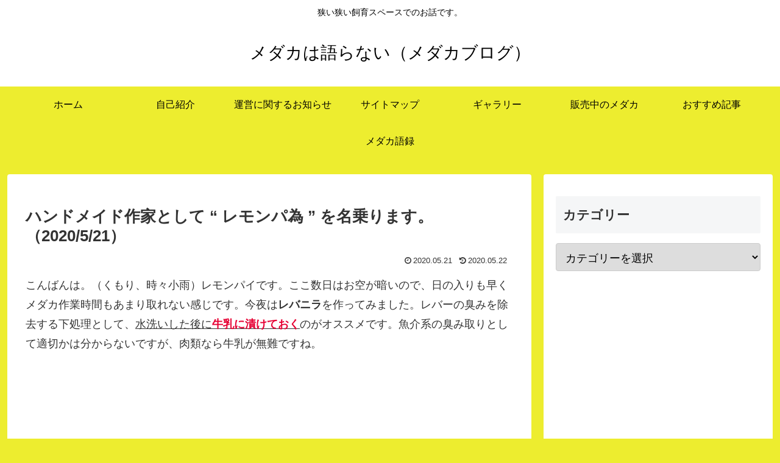

--- FILE ---
content_type: text/html; charset=utf-8
request_url: https://www.google.com/recaptcha/api2/aframe
body_size: 269
content:
<!DOCTYPE HTML><html><head><meta http-equiv="content-type" content="text/html; charset=UTF-8"></head><body><script nonce="KIVTQUDlL3C__zwoq1qQFA">/** Anti-fraud and anti-abuse applications only. See google.com/recaptcha */ try{var clients={'sodar':'https://pagead2.googlesyndication.com/pagead/sodar?'};window.addEventListener("message",function(a){try{if(a.source===window.parent){var b=JSON.parse(a.data);var c=clients[b['id']];if(c){var d=document.createElement('img');d.src=c+b['params']+'&rc='+(localStorage.getItem("rc::a")?sessionStorage.getItem("rc::b"):"");window.document.body.appendChild(d);sessionStorage.setItem("rc::e",parseInt(sessionStorage.getItem("rc::e")||0)+1);localStorage.setItem("rc::h",'1769915106842');}}}catch(b){}});window.parent.postMessage("_grecaptcha_ready", "*");}catch(b){}</script></body></html>